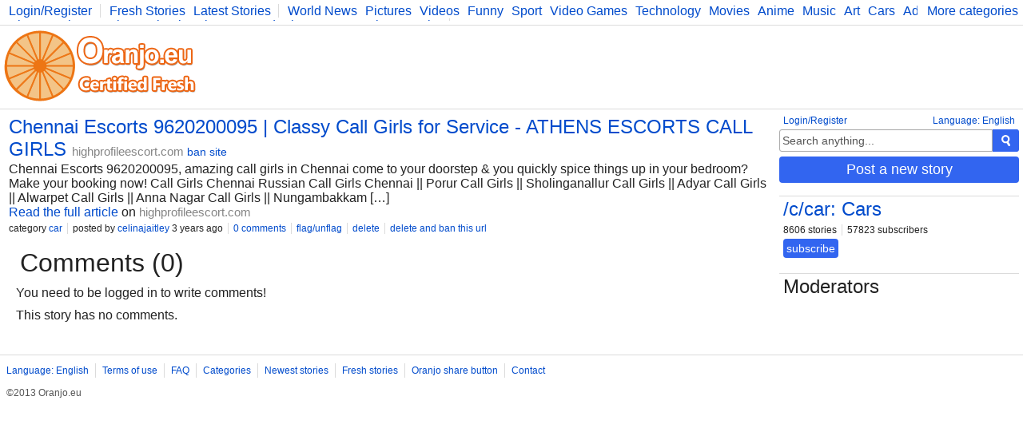

--- FILE ---
content_type: text/html; charset=UTF-8
request_url: https://www.oranjo.eu/c/car/247350/chennai-escorts-9620200095-classy-call-girls-for-service-athens-
body_size: 2783
content:
<!DOCTYPE html>
<html>
	<head>

	<!--[if IE]><![endif]-->

	<meta http-equiv="Content-Type" content="text/html; charset=utf-8" />

	<meta http-equiv="X-UA-Compatible" content="IE=edge,chrome=1" />

	<link rel="icon" href="/favicon.ico" type="image/x-icon" />
	<link rel="stylesheet" type="text/css" href="/css/style.css" />

	<script type="text/javascript">
    
    var logged    = false;
    var logged_id = false;

    var is_mod = false;
	</script>

	<!--[if lt IE 9]>
    <script src="//ajax.googleapis.com/ajax/libs/jquery/1.11.1/jquery.min.js"></script>
  <![endif]-->
  <!--[if gte IE 9]><!-->
    <script src="//ajax.googleapis.com/ajax/libs/jquery/2.1.1/jquery.min.js"></script>
  <!--<![endif]-->
	<script src="/js/main.js" type="text/javascript"></script>

	
<script async src="https://www.googletagmanager.com/gtag/js?id=G-Y378DM541Q"></script>
<script>
  window.dataLayer = window.dataLayer || [];
  function gtag(){dataLayer.push(arguments);}
  gtag('js', new Date());

  gtag('config', 'G-Y378DM541Q');
</script>


  <meta name="keywords" content="oranjo, certified, fresh, stories" />


<meta name="description" content="Chennai Escorts 9620200095, amazing call girls in Chennai come to your doorstep &amp; you quickly spice things up in your bedroom? Make your booking n" />
<meta name="keywords" content="" />

<link rel="canonical" href="https://www.oranjo.eu/c/car/247350/chennai-escorts-9620200095-classy-call-girls-for-service-athens-" />

<meta property="og:url" content="http://www.oranjo.eu/c/car/247350/chennai-escorts-9620200095-classy-call-girls-for-service-athens-" />
<meta property="og:title" content="Chennai Escorts 9620200095 | Classy Call Girls for Service - ATHENS ESCORTS CALL GIRLS" />
<meta property="og:description" content="Chennai Escorts 9620200095, amazing call girls in Chennai come to your doorstep &amp; you quickly spice things up in your bedroom? Make your booking n" /> 

<meta property="og:type" content="article" />
<meta property="og:image" content="//i.oranjo.eu/s/209623.jpg" />

<meta property="og:site_name" content="oranjo.eu" />

<title>Chennai Escorts 9620200095 | Classy Call Girls for Service - ATHENS ESCORTS CALL GIRLS - Oranjo.eu</title>
</head>
<body>

<div class="page-content">

<div class="top-bar">
  <div class="more-categories-button">
    <a href="/categories">More categories</a>
  </div>
  
  <div class="top-bar-width-limiter">
    <span>
      <a href="javascript:show_login();;" class="top-bar-my-account">Login/Register</a>
    </span>
  
    <span>
      <a href="/">Fresh Stories</a>
      <a href="/latest">Latest Stories</a>
    </span>
    <span class="top-bar-categories" id="active_subscriptions">
      
      <a href="/c/news">World News</a>
      <a href="/c/pics">Pictures</a>
      <a href="/c/vid">Videos</a>
      <a href="/c/fun">Funny</a>
      <a href="/c/sp">Sport</a>
      <a href="/c/vg">Video Games</a>
      <a href="/c/tech">Technology</a>
      <a href="/c/mov">Movies</a>
      <a href="/c/ani">Anime</a>
      <a href="/c/music">Music</a>
      <a href="/c/art">Art</a>
      <a href="/c/car">Cars</a>
      <a href="/c/adv">Advice</a>
      <a href="/c/sci">Science</a>
      <a href="/c/photo">Photography</a>
      <a href="/c/co">Comics</a>
      <a href="/c/bg">Bulgaria</a>
      <a href="/c/fit">Fitness</a>
      <a href="/c/food">Food</a>
      <a href="/c/lit">Literature</a>
      <a href="/c/dev">Developers</a>
      <a href="/c/blog">Blog</a>
    </span>
  </div>
</div>

<div class="logo-bar">

  <div class="logo-bar-logo">
    <a href="/" title="Oranjo.eu - Certified Fresh"><img src="/images/oranjo_logo.png" /></a>
  </div>
  <div class="logo-bar-ad">
    

  </div>

</div>

<div class="side">
  
  <div class="side-lang">
    <a href="javascript:;" onclick="show_language_form();">Language: English</a>
    <a href="javascript:;" onclick="show_login();" class="side-lang-login">Login/Register</a>
  </div>

  <div class="side-search">
    <form action="/search" method="get" id="search_form" class="search-form">
      <input name="search_query" title="Search" id="search_text" type="text" class="form-input form-input-inactive" onclick="activate_search();" onchange="activate_search();" onkeydown="activate_search();" onkeyup="activate_search();" value="Search anything..." />
      <div class="form-submit" onclick="start_search();" title="Search"><img src="/images/icon_search.png" alt="Search" /></div>
    </form>
  </div>

  

  
  <div class="side-share-button">
    <a class="form-submit" href="javascript:;" onclick="show_post_form(11);">Post a new story</a>
  </div>
  <div class="side-ad">
    

  </div>

  
    <div class="side-category">
      <h2><a href="/c/car">/c/car: Cars</a></h2>
      <div class="category-buttons">
        <span>8606 stories</span>
        <span>57823 subscribers</span>
      </div>
      <div id="subscribe_container_11" class="category-subscribe">
        <a id="unsubscribe_11" href="javascript:;" class="form-submit form-submit-undo" onclick="cat_sub(11);" style="display:none;">unsubscribe</a>
        <a id="subscribe_11" href="javascript:;" class="form-submit" onclick="cat_sub(11);">subscribe</a>
      </div>
      <div class="category-desc"></div>
    </div>
  
  <div class="category-mods">
    <h2>Moderators</h2>
    <div class="category-mods-list">
      
    </div>
    <div class="category-mods-buttons">
      
    </div>
    <script type="text/javascript">
      is_mod=true;
      category_id=11;
    </script>
  </div>
</div>

<div class="stories">
  
<div class="story-item-outside" data-storyid="247350">
  
  <div class="story-item-votes">
    <div class="story-item-votes-score" id="story_votes_counter_247350">0</div>
    <div class="story-item-votes-buttons">
      <a title="I like this story" href="javascript:;" onclick="rate_story(1, 247350);"><img src="/images/icon_like.png" /></a>
      <a title="I dislike this"    href="javascript:;" onclick="rate_story(-1, 247350);"><img src="/images/icon_dislike.png" /></a>
    </div>
  </div>
  
  <div class="story-item">
    
    <div class="story-item-content">
      <h2 class="story-item-title"><a title="Story: Chennai Escorts 9620200095 | Classy Call Girls for Service - ATHENS ESCORTS CALL GIRLS" href="https://highprofileescort.com/escort/chennai-escorts-9620200095-classy-call-girls-for-service/" target="_blank">Chennai Escorts 9620200095 | Classy Call Girls for Service - ATHENS ESCORTS CALL GIRLS</a> <a href="http://highprofileescort.com" target="_blank" class="other-site-link">highprofileescort.com</a><span class="mod-hidden"><a href="javascript:;" onclick="ban_site(27610, 11);">ban site</a></span></h2>
      <div class="story-item-text">Chennai Escorts 9620200095, amazing call girls in Chennai come to your doorstep &amp; you quickly spice things up in your bedroom? Make your booking now! Call Girls Chennai Russian Call Girls Chennai || Porur Call Girls || Sholinganallur Call Girls || Adyar Call Girls || Alwarpet Call Girls || Anna Nagar Call Girls || Nungambakkam […]</div>
      <div class="story-item-link"><a title="Story: Chennai Escorts 9620200095 | Classy Call Girls for Service - ATHENS ESCORTS CALL GIRLS" href="https://highprofileescort.com/escort/chennai-escorts-9620200095-classy-call-girls-for-service/" target="_blank">Read the full article</a> on <a href="http://highprofileescort.com" target="_blank" class="other-site-link">highprofileescort.com</a></div>
      <div class="story-item-stat">
        <span>category <a href="/c/car" class="category-hover" data-categoryid="11">car</a></span>
        <span>posted by <a class="user-hover" href="/user/celinajaitley" data-userid="19291">celinajaitley</a> 3 years ago</span>
        <span><a title="Story: Chennai Escorts 9620200095 | Classy Call Girls for Service - ATHENS ESCORTS CALL GIRLS" href="/c/car/247350/chennai-escorts-9620200095-classy-call-girls-for-service-athens-">0 comments</a></span>
        <span class="author-hidden" data-authorid="19291"><a href="javascript:;" onclick="show_edit(247350);">edit</a></span>
        <span class="mod-hidden"><a href="javascript:;" onclick="flag_story(247350);">flag/unflag</a></span>
        <span class="mod-hidden"><a href="javascript:;" onclick="delete_story(247350);">delete</a></span>
        <span class="mod-hidden"><a href="javascript:;" onclick="delete_story(247350, 1);">delete and ban this url</a></span>
      </div>
    </div>
  </div>
</div>
  <script type="text/javascript">
    comment_page = 0;
    comment_url  = 247350;
  </script>
  
<h1 class="stories-category">Comments (0)</h1>
<div class="story-comments-container">

<div class="story-comments-reply" id="write_comment">
  You need to be logged in to write comments!
</div><div class="story-comments" id="story_comments">This story has no comments.</div></div>
</div>
</div>

<div class="footer-container">
  <div class="footer">
    <span><a href="javascript:;" onclick="show_language_form();">Language: English</a></span>
    <span><a href="/legal">Terms of use</a></span>
    <span><a href="/faq">FAQ</a></span>
    <span><a href="/categories">Categories</a></span>
    <span><a href="/latest">Newest stories</a></span>
    <span><a href="/">Fresh stories</a></span>
    <span><a href="/button_info">Oranjo share button</a></span>
    <span><a href="/contact">Contact</a></span>

    <div class="footerFriends">
      <span class="footerCopyright">©2013 Oranjo.eu</span>
    </div>
  </div>
</div>

<script defer src="https://static.cloudflareinsights.com/beacon.min.js/vcd15cbe7772f49c399c6a5babf22c1241717689176015" integrity="sha512-ZpsOmlRQV6y907TI0dKBHq9Md29nnaEIPlkf84rnaERnq6zvWvPUqr2ft8M1aS28oN72PdrCzSjY4U6VaAw1EQ==" data-cf-beacon='{"version":"2024.11.0","token":"af05537dd9604698b716458baeb30b4e","r":1,"server_timing":{"name":{"cfCacheStatus":true,"cfEdge":true,"cfExtPri":true,"cfL4":true,"cfOrigin":true,"cfSpeedBrain":true},"location_startswith":null}}' crossorigin="anonymous"></script>
</body>
</html>
<!-- 0.053870916366577 -->